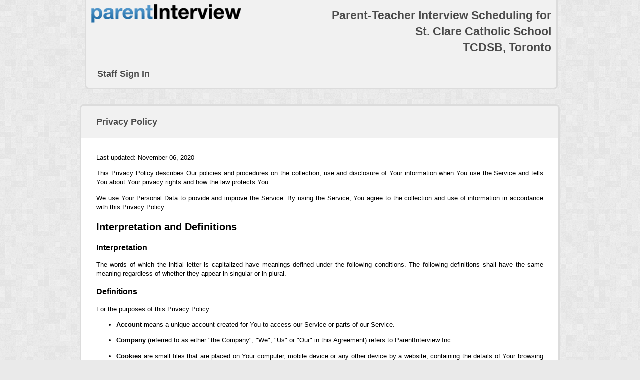

--- FILE ---
content_type: text/html; charset=utf-8
request_url: https://parentinterview.com/s/sccs/privacy
body_size: 6196
content:
<!DOCTYPE html>
<html lang="en">
    <head>
        <meta charset=utf-8>
        <title>parentInterview - St. Clare Catholic School - TCDSB</title>
        <meta name=description content="">
        <meta name=author content=parentInterview>
        <link rel=stylesheet href="/90be2c9.css" />
        <script src="/modernizr-2.6.2.min.js"></script>

        <link rel="alternate" hreflang="x-default" href="https://parentinterview.com/s/sccs/privacy" />
        <link rel="alternate" hreflang="de" href="https://parentinterview.com/de/s/sccs/privacy" />
        <link rel="alternate" hreflang="en" href="https://parentinterview.com/s/sccs/privacy" />
        <link rel="alternate" hreflang="es" href="https://parentinterview.com/es/s/sccs/privacy" />
        <link rel="alternate" hreflang="fr" href="https://parentinterview.com/fr/s/sccs/privacy" />
        <link rel="alternate" hreflang="zh" href="https://parentinterview.com/zh/s/sccs/privacy" />
    </head>
    <body class=container_12>
        <header class="clearfix grid_12">
            <div class="grid_4 alpha">
                <a href="https://parentinterview.com"><h1 class="logo ir">parentInterview</h1></a>
            </div>
            <div class="grid_8 omega">
                <h1>Parent-Teacher Interview Scheduling for<br>St. Clare Catholic School<br>TCDSB, Toronto</h1>
            </div>
            <nav class=grid_12>
                <ul id=Menu>
                    <li><a href="/s/sccs/admin">Staff Sign In</a></li>
                </ul>
            </nav>
        </header>
<section>
<h1>Privacy Policy</h1>
<p>Last updated: November 06, 2020</p>
<p>This Privacy Policy describes Our policies and procedures on the collection, use and disclosure of Your information when You use the Service and tells You about Your privacy rights and how the law protects You.</p>
<p>We use Your Personal Data to provide and improve the Service. By using the Service, You agree to the collection and use of information in accordance with this Privacy Policy.</p>
<h2>Interpretation and Definitions</h2>
<h3>Interpretation</h3>
<p>The words of which the initial letter is capitalized have meanings defined under the following conditions. The following definitions shall have the same meaning regardless of whether they appear in singular or in plural.</p>
<h3>Definitions</h3>
<p>For the purposes of this Privacy Policy:</p>
<ul>
<li>
<p><strong>Account</strong> means a unique account created for You to access our Service or parts of our Service.</p>
</li>
<li>
<p><strong>Company</strong> (referred to as either &quot;the Company&quot;, &quot;We&quot;, &quot;Us&quot; or &quot;Our&quot; in this Agreement) refers to ParentInterview Inc.</p>
</li>
<li>
<p><strong>Cookies</strong> are small files that are placed on Your computer, mobile device or any other device by a website, containing the details of Your browsing history on that website among its many uses.</p>
</li>
<li>
<p><strong>Country</strong> refers to: Ontario,  Canada</p>
</li>
<li>
<p><strong>Device</strong> means any device that can access the Service such as a computer, a cellphone or a digital tablet.</p>
</li>
<li>
<p><strong>Personal Data</strong> is any information that relates to an identified or identifiable individual.</p>
</li>
<li>
<p><strong>Service</strong> refers to the Website.</p>
</li>
<li>
<p><strong>Service Provider</strong> means any natural or legal person who processes the data on behalf of the Company. It refers to third-party companies or individuals employed by the Company to facilitate the Service, to provide the Service on behalf of the Company, to perform services related to the Service or to assist the Company in analyzing how the Service is used.</p>
</li>
<li>
<p><strong>Third-party Login Service</strong> refers to any website or any app through which a User can log in or create an account to use the Service.</p>
</li>
<li>
<p><strong>Usage Data</strong> refers to data collected automatically, either generated by the use of the Service or from the Service infrastructure itself (for example, the duration of a page visit).</p>
</li>
<li>
<p><strong>Website</strong> refers to ParentInterview, accessible from <a href="parentinterview.com" rel="external nofollow noopener" target="_blank">parentinterview.com</a></p>
</li>
<li>
<p><strong>You</strong> means the individual accessing or using the Service, or the company, or other legal entity on behalf of which such individual is accessing or using the Service, as applicable.</p>
</li>
</ul>
<h2>Collecting and Using Your Personal Data</h2>
<h3>Types of Data Collected</h3>
<h4>Personal Data</h4>
<p>While using Our Service, We may ask You to provide Us with certain personally identifiable information that can be used to contact or identify You. Personally identifiable information may include, but is not limited to:</p>
<ul>
<li>
<p>Email address</p>
</li>
<li>
<p>First name and last name</p>
</li>
<li>
<p>Phone number</p>
</li>
<li>
<p>Usage Data</p>
</li>
</ul>
<h4>Usage Data</h4>
<p>Usage Data is collected automatically when using the Service.</p>
<p>Usage Data may include information such as Your Device's Internet Protocol address (e.g. IP address), browser type, browser version, the pages of our Service that You visit, the time and date of Your visit, the time spent on those pages, unique device identifiers and other diagnostic data.</p>
<p>When You access the Service by or through a mobile device, We may collect certain information automatically, including, but not limited to, the type of mobile device You use, Your mobile device unique ID, the IP address of Your mobile device, Your mobile operating system, the type of mobile Internet browser You use, unique device identifiers and other diagnostic data.</p>
<p>We may also collect information that Your browser sends whenever You visit our Service or when You access the Service by or through a mobile device.</p>
<h4>Tracking Technologies and Cookies</h4>
<p>We use Cookies and similar tracking technologies to track the activity on Our Service and store certain information. Tracking technologies used are beacons, tags, and scripts to collect and track information and to improve and analyze Our Service. The technologies We use may include:</p>
<ul>
<li><strong>Cookies or Browser Cookies.</strong> A cookie is a small file placed on Your Device. You can instruct Your browser to refuse all Cookies or to indicate when a Cookie is being sent. However, if You do not accept Cookies, You may not be able to use some parts of our Service. Unless you have adjusted Your browser setting so that it will refuse Cookies, our Service may use Cookies.</li>
<li><strong>Web Beacons.</strong> Certain sections of our Service and our emails may contain small electronic files known as web beacons (also referred to as clear gifs, pixel tags, and single-pixel gifs) that permit the Company, for example, to count users who have visited those pages or opened an email and for other related website statistics (for example, recording the popularity of a certain section and verifying system and server integrity).</li>
</ul>
<p>Cookies can be &quot;Persistent&quot; or &quot;Session&quot; Cookies. Persistent Cookies remain on Your personal computer or mobile device when You go offline, while Session Cookies are deleted as soon as You close Your web browser. You can learn more about cookies here: <a href="https://www.termsfeed.com/blog/cookies/" target="_blank">All About Cookies by TermsFeed</a>.</p>
<p>We use both Session and Persistent Cookies for the purposes set out below:</p>
<ul>
<li>
<p><strong>Necessary / Essential Cookies</strong></p>
<p>Type: Session Cookies</p>
<p>Administered by: Us</p>
<p>Purpose: These Cookies are essential to provide You with services available through the Website and to enable You to use some of its features. They help to authenticate users and prevent fraudulent use of user accounts. Without these Cookies, the services that You have asked for cannot be provided, and We only use these Cookies to provide You with those services.</p>
</li>
<li>
<p><strong>Cookies Policy / Notice Acceptance Cookies</strong></p>
<p>Type: Persistent Cookies</p>
<p>Administered by: Us</p>
<p>Purpose: These Cookies identify if users have accepted the use of cookies on the Website.</p>
</li>
<li>
<p><strong>Functionality Cookies</strong></p>
<p>Type: Persistent Cookies</p>
<p>Administered by: Us</p>
<p>Purpose: These Cookies allow us to remember choices You make when You use the Website, such as remembering your login details or language preference. The purpose of these Cookies is to provide You with a more personal experience and to avoid You having to re-enter your preferences every time You use the Website.</p>
</li>
</ul>
<p>For more information about the cookies we use and your choices regarding cookies, please visit our Cookies Policy or the Cookies section of our Privacy Policy.</p>
<h3>Use of Your Personal Data</h3>
<p>The Company may use Personal Data for the following purposes:</p>
<ul>
<li>
<p><strong>To provide and maintain our Service</strong>, including to monitor the usage of our Service.</p>
</li>
<li>
<p><strong>To manage Your Account:</strong> to manage Your registration as a user of the Service. The Personal Data You provide can give You access to different functionalities of the Service that are available to You as a registered user.</p>
</li>
<li>
<p><strong>For the performance of a contract:</strong> the development, compliance and undertaking of the purchase contract for the products, items or services You have purchased or of any other contract with Us through the Service.</p>
</li>
<li>
<p><strong>To contact You:</strong> To contact You by email, telephone calls, SMS, or other equivalent forms of electronic communication, such as a mobile application's push notifications regarding updates or informative communications related to the functionalities, products or contracted services, including the security updates, when necessary or reasonable for their implementation.</p>
</li>
<li>
<p><strong>To manage Your requests:</strong> To attend and manage Your requests to Us.</p>
</li>
<li>
<p><strong>For other purposes</strong>: We may use Your information for other purposes, such as data analysis, identifying usage trends, determining the effectiveness of our promotional campaigns and to evaluate and improve our Service, products, services, marketing and your experience.</p>
</li>
</ul>
<p>We may share Your personal information in the following situations:</p>
<ul>
<li><strong>With Service Providers:</strong> We may share Your personal information with Service Providers to monitor and analyze the use of our Service,  to contact You.</li>
<li><strong>With Affiliates:</strong> We may share Your information with Our affiliates, in which case we will require those affiliates to honor this Privacy Policy. Affiliates include Our parent company and any other subsidiaries or other companies that We control or that are under common control with Us.</li>
<li><strong>With business partners:</strong> We may share Your information with Our business partners to offer You certain products, services or promotions (the school the site is for and it's associated school board)</li>
<li><strong>With other users:</strong> when You share personal information or otherwise interact with the service your information may be viewed by the school and anyone they allow access. If You interact with other users or register through a Third-Party Login Service, Your contacts on the Third-Party Login Service may see Your name, profile, pictures and description of Your activity.</li>
<li><strong>With Your consent</strong>: We may disclose Your personal information for any other purpose with Your consent.</li>
</ul>
<h3>Retention of Your Personal Data</h3>
<p>The Company will retain Your Personal Data only for as long as is necessary for the purposes set out in this Privacy Policy. We will retain and use Your Personal Data to the extent necessary to comply with our legal obligations (for example, if we are required to retain your data to comply with applicable laws), resolve disputes, and enforce our legal agreements and policies.</p>
<p>The Company will also retain Usage Data for internal analysis purposes. Usage Data is generally retained for a shorter period of time, except when this data is used to strengthen the security or to improve the functionality of Our Service, or We are legally obligated to retain this data for longer time periods.</p>
<h3>Transfer of Your Personal Data</h3>
<p>Your information, including Personal Data, is processed at the Company's operating offices (Canada) and in any other places where the parties involved in the processing are located. It means that this information may be transferred to — and maintained on — computers located outside of Your state, province, country or other governmental jurisdiction where the data protection laws may differ than those from Your jurisdiction.</p>
<p>Your consent to this Privacy Policy followed by Your submission of such information represents Your agreement to that transfer.</p>
<p>The Company will take all steps reasonably necessary to ensure that Your data is treated securely and in accordance with this Privacy Policy and no transfer of Your Personal Data will take place to an organization or a country unless there are adequate controls in place including the security of Your data and other personal information.</p>
<h3>Disclosure of Your Personal Data</h3>
<h4>Business Transactions</h4>
<p>If the Company is involved in a merger, acquisition or asset sale, Your Personal Data may be transferred. We will provide notice before Your Personal Data is transferred and becomes subject to a different Privacy Policy.</p>
<h4>Law enforcement</h4>
<p>Under certain circumstances, the Company may be required to disclose Your Personal Data if required to do so by law or in response to valid requests by public authorities (e.g. a court or a government agency).</p>
<h4>Other legal requirements</h4>
<p>The Company may disclose Your Personal Data in the good faith belief that such action is necessary to:</p>
<ul>
<li>Comply with a legal obligation</li>
<li>Protect and defend the rights or property of the Company</li>
<li>Prevent or investigate possible wrongdoing in connection with the Service</li>
<li>Protect the personal safety of Users of the Service or the public</li>
<li>Protect against legal liability</li>
</ul>
<h3>Security of Your Personal Data</h3>
<p>The security of Your Personal Data is important to Us, but remember that no method of transmission over the Internet, or method of electronic storage is 100% secure. While We strive to use commercially acceptable means to protect Your Personal Data, We cannot guarantee its absolute security.</p>
<h2>POLICY AND LAWS PERTAINING TO SPECIFIC JURISDICTIONS:</h2>
<h2>CALIFORNIA, USA</h2>
<h2>Your California Privacy Rights (California's Shine the Light law)</h2>
<p>Under California Civil Code Section 1798 (California's Shine the Light law), California residents with an established business relationship with us can request information once a year about sharing their Personal Data with third parties for the third parties' direct marketing purposes.</p>
<p>If you'd like to request more information under the California Shine the Light law, and if You are a California resident, You can contact Us using the contact information provided below.</p>
<h2>California Privacy Rights for Minor Users (California Business and Professions Code Section 22581)</h2>
<p>California Business and Professions Code section 22581 allow California residents under the age of 18 who are registered users of online sites, services or applications to request and obtain removal of content or information they have publicly posted.</p>
<p>To request removal of such data, and if You are a California resident, You can contact Us using the contact information provided below, and include the email address associated with Your account.</p>
<p>Be aware that Your request does not guarantee complete or comprehensive removal of content or information posted online and that the law may not permit or require removal in certain circumstances.</p>
<h2>Links to Other Websites</h2>
<p>Our Service may contain links to other websites that are not operated by Us. If You click on a third party link, You will be directed to that third party's site. We strongly advise You to review the Privacy Policy of every site You visit.</p>
<p>We have no control over and assume no responsibility for the content, privacy policies or practices of any third party sites or services.</p>
<h2>Changes to this Privacy Policy</h2>
<p>We may update Our Privacy Policy from time to time. We will notify You of any changes by posting the new Privacy Policy on this page.</p>
<p>We will let You know via email and/or a prominent notice on Our Service, prior to the change becoming effective and update the &quot;Last updated&quot; date at the top of this Privacy Policy.</p>
<p>You are advised to review this Privacy Policy periodically for any changes. Changes to this Privacy Policy are effective when they are posted on this page.</p>
<h2>Contact Us</h2>
<p>If you have any questions about this Privacy Policy, You can contact us:</p>
<ul>
<li>By email: privacy@parentinterview.com</li>
</ul>
</section>
<footer><ul><li><a href="/de/s/sccs/privacy" hreflang="de">Deutsch (German)</a></li><li><strong>English (Anglais)</strong></li><li><a href="/fr/s/sccs/privacy" hreflang="fr">Français (French)</a></li><li><a href="/es/s/sccs/privacy" hreflang="es">Español (Spanish)</a></li><li><a href="/zh/s/sccs/privacy" hreflang="zh">简化字 (Chinese)</a></li></ul><ul><li><a href="mailto:support@parentinterview.com?subject=Parent%20Teacher%20Interview%20Support%20at%20sccs">support@parentinterview.com</a></li><li><a href="/s/sccs/privacy">Privacy Policy</li><li><a href="/s/sccs/admin">Staff Sign In</a></li></ul><p>This site contains confidential or personal information protected under the Education Act, Municipal Freedom of Information &amp; Protection of Privacy Act and/or Personal Health Information Protection Act. Unauthorized review, distribution, copying or disclosure is strictly prohibited.</p>&copy; 2005-2026 <a href="https://parentinterview.com">parentInterview.com</a></footer> <script src="https://code.jquery.com/jquery-1.12.4.min.js" integrity="sha256-ZosEbRLbNQzLpnKIkEdrPv7lOy9C27hHQ+Xp8a4MxAQ=" crossorigin="anonymous"></script><script src="/74fe513.js"></script><script></script><script defer src="https://static.cloudflareinsights.com/beacon.min.js/vcd15cbe7772f49c399c6a5babf22c1241717689176015" integrity="sha512-ZpsOmlRQV6y907TI0dKBHq9Md29nnaEIPlkf84rnaERnq6zvWvPUqr2ft8M1aS28oN72PdrCzSjY4U6VaAw1EQ==" data-cf-beacon='{"version":"2024.11.0","token":"26cbe4227c1c4d27ab0e251c737865aa","r":1,"server_timing":{"name":{"cfCacheStatus":true,"cfEdge":true,"cfExtPri":true,"cfL4":true,"cfOrigin":true,"cfSpeedBrain":true},"location_startswith":null}}' crossorigin="anonymous"></script>
</body></html>


--- FILE ---
content_type: application/javascript
request_url: https://parentinterview.com/74fe513.js
body_size: 2385
content:
var Mailcheck={domainThreshold:2,secondLevelThreshold:2,topLevelThreshold:2,defaultDomains:["msn.com","bellsouth.net","telus.net","comcast.net","optusnet.com.au","earthlink.net","qq.com","sky.com","icloud.com","mac.com","sympatico.ca","googlemail.com","att.net","xtra.co.nz","web.de","cox.net","gmail.com","ymail.com","aim.com","rogers.com","verizon.net","rocketmail.com","google.com","optonline.net","sbcglobal.net","aol.com","me.com","btinternet.com","charter.net","shaw.ca"],defaultSecondLevelDomains:["yahoo","hotmail","mail","live","outlook","gmx"],defaultTopLevelDomains:["com","com.au","com.tw","ca","co.nz","co.uk","de","fr","it","ru","net","org","edu","gov","jp","nl","kr","se","eu","ie","co.il","us","at","be","dk","hk","es","gr","ch","no","cz","in","net","net.au","info","biz","mil","co.jp","sg","hu","uk"],run:function(a){a.domains=a.domains||Mailcheck.defaultDomains,a.secondLevelDomains=a.secondLevelDomains||Mailcheck.defaultSecondLevelDomains,a.topLevelDomains=a.topLevelDomains||Mailcheck.defaultTopLevelDomains,a.distanceFunction=a.distanceFunction||Mailcheck.sift4Distance;var b=function(a){return a},c=a.suggested||b,d=a.empty||b,e=Mailcheck.suggest(Mailcheck.encodeEmail(a.email),a.domains,a.secondLevelDomains,a.topLevelDomains,a.distanceFunction);return e?c(e):d()},suggest:function(a,b,c,d,e){a=a.toLowerCase();var f=this.splitEmail(a);if(c&&d&&-1!==c.indexOf(f.secondLevelDomain)&&-1!==d.indexOf(f.topLevelDomain))return!1;var g=this.findClosestDomain(f.domain,b,e,this.domainThreshold);if(g)return g==f.domain?!1:{address:f.address,domain:g,full:f.address+"@"+g};var h=this.findClosestDomain(f.secondLevelDomain,c,e,this.secondLevelThreshold),i=this.findClosestDomain(f.topLevelDomain,d,e,this.topLevelThreshold);if(f.domain){g=f.domain;var j=!1;if(h&&h!=f.secondLevelDomain&&(g=g.replace(f.secondLevelDomain,h),j=!0),i&&i!=f.topLevelDomain&&""!==f.secondLevelDomain&&(g=g.replace(new RegExp(f.topLevelDomain+"$"),i),j=!0),j)return{address:f.address,domain:g,full:f.address+"@"+g}}return!1},findClosestDomain:function(a,b,c,d){d=d||this.topLevelThreshold;var e,f=1/0,g=null;if(!a||!b)return!1;c||(c=this.sift4Distance);for(var h=0;h<b.length;h++){if(a===b[h])return a;e=c(a,b[h]),f>e&&(f=e,g=b[h])}return d>=f&&null!==g?g:!1},sift4Distance:function(a,b,c){if(void 0===c&&(c=5),!a||!a.length)return b?b.length:0;if(!b||!b.length)return a.length;for(var d=a.length,e=b.length,f=0,g=0,h=0,i=0,j=0,k=[];d>f&&e>g;){if(a.charAt(f)==b.charAt(g)){i++;for(var l=!1,m=0;m<k.length;){var n=k[m];if(f<=n.c1||g<=n.c2){l=Math.abs(g-f)>=Math.abs(n.c2-n.c1),l?j++:n.trans||(n.trans=!0,j++);break}f>n.c2&&g>n.c1?k.splice(m,1):m++}k.push({c1:f,c2:g,trans:l})}else{h+=i,i=0,f!=g&&(f=g=Math.min(f,g));for(var o=0;c>o&&(d>f+o||e>g+o);o++){if(d>f+o&&a.charAt(f+o)==b.charAt(g)){f+=o-1,g--;break}if(e>g+o&&a.charAt(f)==b.charAt(g+o)){f--,g+=o-1;break}}}f++,g++,(f>=d||g>=e)&&(h+=i,i=0,f=g=Math.min(f,g))}return h+=i,Math.round(Math.max(d,e)-h+j)},splitEmail:function(a){a=null!==a?a.replace(/^\s*/,"").replace(/\s*$/,""):null;var b=a.split("@");if(b.length<2)return!1;for(var c=0;c<b.length;c++)if(""===b[c])return!1;var d=b.pop(),e=d.split("."),f="",g="";if(0===e.length)return!1;if(1==e.length)g=e[0];else{f=e[0];for(var h=1;h<e.length;h++)g+=e[h]+".";g=g.substring(0,g.length-1)}return{topLevelDomain:g,secondLevelDomain:f,domain:d,address:b.join("@")}},encodeEmail:function(a){var b=encodeURI(a);return b=b.replace("%20"," ").replace("%25","%").replace("%5E","^").replace("%60","`").replace("%7B","{").replace("%7C","|").replace("%7D","}")}};"undefined"!=typeof module&&module.exports&&(module.exports=Mailcheck),"function"==typeof define&&define.amd&&define("mailcheck",[],function(){return Mailcheck}),"undefined"!=typeof window&&window.jQuery&&!function(a){a.fn.mailcheck=function(a){var b=this;if(a.suggested){var c=a.suggested;a.suggested=function(a){c(b,a)}}if(a.empty){var d=a.empty;a.empty=function(){d.call(null,b)}}a.email=this.val(),Mailcheck.run(a)}}(jQuery);
window.log=function(){log.history=log.history||[];log.history.push(arguments);if(this.console){arguments.callee=arguments.callee.caller;var a=[].slice.call(arguments);typeof console.log==="object"?log.apply.call(console.log,console,a):console.log.apply(console,a)}};
(function(a){function c(){}for(var d="assert,clear,count,debug,dir,dirxml,error,exception,firebug,group,groupCollapsed,groupEnd,info,log,memoryProfile,memoryProfileEnd,profile,profileEnd,table,time,timeEnd,timeStamp,trace,warn".split(","),b;b=d.pop();)a[b]=a[b]||c})(function(){try{return console.log(),window.console}catch(a){return window.console={}}}());
yepnope({test:!Modernizr.inputtypes.date&&$("input[type=date]").length!==0,yep:["//ajax.googleapis.com/ajax/libs/jqueryui/1.8.17/jquery-ui.min.js","css!//ajax.googleapis.com/ajax/libs/jqueryui/1.8.17/themes/base/jquery-ui.css"],callback:function(){$("input[type=date]").each(function(){var a=$(this);a.datepicker({minDate:a.attr("min"),maxDate:a.attr("max"),dateFormat:"yy-mm-dd"})})}});
var checkAllBox=function(a){$(a).length!==0&&($(a+" thead .CheckCol").append('<input type="checkbox" name="selectAll">').click(function(){$("input[type='checkbox']:not(:disabled)").attr("checked",$(a+" thead .CheckCol input").is(":checked"))}),$(a+" tfoot .CheckCol").append('<input type="checkbox" name="selectAll">').click(function(){$("input[type='checkbox']:not(:disabled)").attr("checked",$(a+" tfoot .CheckCol input").is(":checked"))}))};checkAllBox("#Users");checkAllBox("#times");checkAllBox(".teacherSchedules");
checkAllBox(".teacherSchedule");
$("#account").length!==0&&($("#account").find('input:text[value=""][name^=additionalStudent]').parent().parent().hide(),$(".buttons [name='add']").click(function(){var a=$("#account").find("div:hidden");$(a[0]).show();a.length-1==0&&$(".buttons [name='add']").remove()}));
$(function(){Modernizr.input.placeholder||($(this).find("[placeholder]").each(function(){$(this).val($(this).attr("placeholder"))}),$("[placeholder]").focus(function(){$(this).val()==$(this).attr("placeholder")&&($(this).val(""),$(this).removeClass("placeholder"))}).blur(function(){if($(this).val()==""||$(this).val()==$(this).attr("placeholder"))$(this).val($(this).attr("placeholder")),$(this).addClass("placeholder")}),$("[placeholder]").closest("form").submit(function(){$(this).find("[placeholder]").each(function(){$(this).val()==
$(this).attr("placeholder")&&$(this).val("")})}))});$helpBlock=$('<span class="help-block">Did you mean <a></a>?</span>');$('#email').on('blur', function() { $(this).mailcheck({ suggested: function(element, suggestion) { $link = $('<a href="#">' + suggestion.full + '</a>').click(function(e) { e.preventDefault(); $('#email').val(suggestion.full); $(this).parent().slideUp('fast').remove(); ga('send', 'event', 'Record', 'Email Correction', 'Accepted'); }); $helpBlock.find('a').replaceWith($link).parent(); ga('send', 'event', 'Record', 'Email Correction', 'Suggested'); $(element).parent().append($helpBlock.hide().slideDown('fast')); }, empty: function(element) { $(element).siblings('.help-block').slideUp('fast').remove(); } }); });
